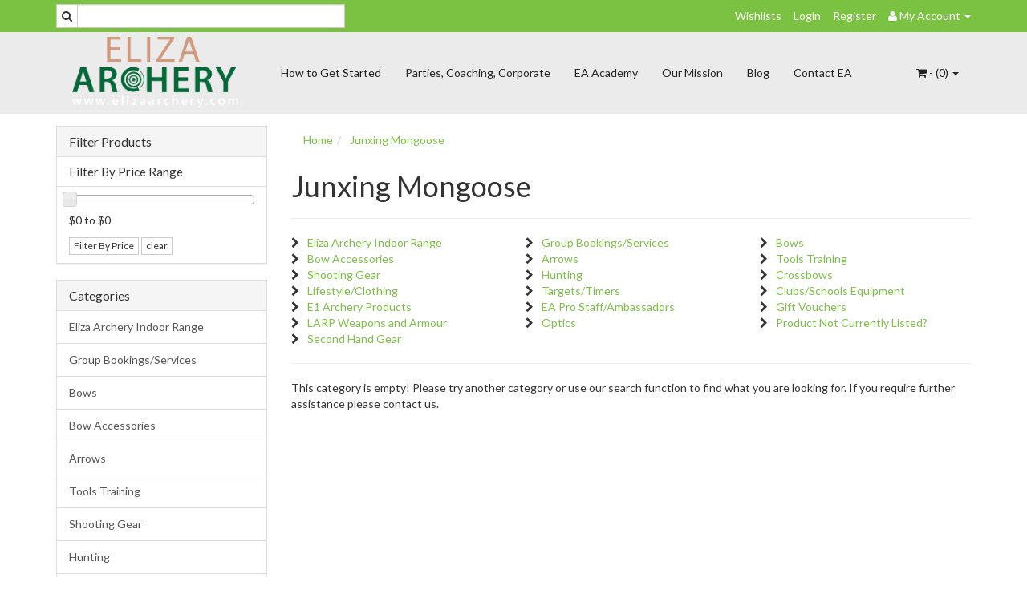

--- FILE ---
content_type: text/html; charset=utf-8
request_url: https://www.elizaarchery.com/brand/junxing-mongoose/
body_size: 10264
content:
<!DOCTYPE html>
<html lang="en">
<head>
<meta http-equiv="Content-Type" content="text/html; charset=utf-8"/>
<meta name="keywords" content="Junxing Mongoose"/>
<meta name="description" content="Junxing Mongoose - Junxing Mongoose"/>
<meta name="viewport" content="width=device-width, initial-scale=1.0, user-scalable=0"/>
<meta property="og:image" content="/assets/website_logo.png"/>
<meta property="og:title" content="Junxing Mongoose"/>
<meta property="og:site_name" content="Eliza Archery "/>

<title>Junxing Mongoose</title>
<link rel="canonical" href="/brand/junxing-mongoose/"/>
<link rel="shortcut icon" href="https://www.elizaarchery.com/assets/favicon_logo.png"/>
<link class="theme-selector" rel="stylesheet" type="text/css" href="/assets/themes/greenlemon/css/app.css?1769129861" media="all"/>
<link rel="stylesheet" type="text/css" href="/assets/themes/greenlemon/css/style.css?1769129861" media="all"/>
<link rel="stylesheet" type="text/css" href="https://maxcdn.bootstrapcdn.com/font-awesome/4.3.0/css/font-awesome.min.css" media="all"/>
<link rel="stylesheet" type="text/css" href="https://cdn.neto.com.au/assets/neto-cdn/jquery_ui/1.11.1/css/custom-theme/jquery-ui-1.8.18.custom.css" media="all"/>
<link rel="stylesheet" type="text/css" href="https://cdn.neto.com.au/assets/neto-cdn/fancybox/2.1.5/jquery.fancybox.css" media="all"/>
<!--[if lte IE 8]>
	<script type="text/javascript" src="https://cdn.neto.com.au/assets/neto-cdn/html5shiv/3.7.0/html5shiv.js"></script>
	<script type="text/javascript" src="https://cdn.neto.com.au/assets/neto-cdn/respond.js/1.3.0/respond.min.js"></script>
<![endif]-->
<!-- Begin: Script 1 -->
<script>
  (function(i,s,o,g,r,a,m){i['GoogleAnalyticsObject']=r;i[r]=i[r]||function(){
  (i[r].q=i[r].q||[]).push(arguments)},i[r].l=1*new Date();a=s.createElement(o),
  m=s.getElementsByTagName(o)[0];a.async=1;a.src=g;m.parentNode.insertBefore(a,m)
  })(window,document,'script','https://www.google-analytics.com/analytics.js','ga');
 
  ga('create', 'UA-106126527-1', 'auto');
  ga('send', 'pageview');
 
</script>
<!-- End: Script 1 -->
<!-- Begin: Script 92 -->
<script async src="https://js.stripe.com/v3/"></script>
<!-- End: Script 92 -->
<!-- Begin: Script 101 -->
<meta name="google-site-verification" content="lQrRPNUnwmnd-aFZoqmNpcLT-nkHCS3yvYw0MI9zz88" />
<!-- End: Script 101 -->
<!-- Begin: Script 102 -->
<!-- Google Code for Website Conversion Conversion Page -->
<script type="text/javascript">
/* <![CDATA[ */
var google_conversion_id = 915667631;
var google_conversion_language = "en";
var google_conversion_format = "3";
var google_conversion_color = "ffffff";
var google_conversion_label = "uhJgCMah_XQQr_XPtAM";
var google_conversion_value = 1.00;
var google_conversion_currency = "AUD";
var google_remarketing_only = false;
/* ]]> */
</script>
<script type="text/javascript" src="//www.googleadservices.com/pagead/conversion.js">
</script>
<noscript>
<div style="display:inline;">
<img height="1" width="1" style="border-style:none;" alt="" src="//www.googleadservices.com/pagead/conversion/915667631/?value=1.00&amp;currency_code=AUD&amp;label=uhJgCMah_XQQr_XPtAM&amp;guid=ON&amp;script=0"/>
</div>
</noscript>
<!-- End: Script 102 -->
<!-- Begin: Script 103 -->
<script id="mcjs">!function(c,h,i,m,p){m=c.createElement(h),p=c.getElementsByTagName(h)[0],m.async=1,m.src=i,p.parentNode.insertBefore(m,p)}(document,"script","https://chimpstatic.com/mcjs-connected/js/users/48a563eca474ca9216d574fd6/e9a480cbc4d645851691d9ca2.js");</script>
<!-- End: Script 103 -->

</head>
<body id="n_content" class="n_greenlemon">
<div class="topbar--Wrap">
	<div class="container">
		<div class="row">
			<div class="col-sm-4">
				<form class="topbar--wrap--form" name="productsearch" method="get" action="/">
					<input type="hidden" name="rf" value="kw"/>
					<div class="input-group">
						<span class="input-group-btn">
							<button type="submit" value="Search" class="btn btn-default"><i class="fa fa-search"></i></button>
						</span>
						<input class="form-control ajax_search" value="" placeholder="Search..." id="name_search" autocomplete="off" name="kw" type="text"/>
					</div>
				</form>
			</div>
			<div class="col-sm-8">
				<ul class="topbar--wrap--nav pull-right">
					<li><a href="https://www.elizaarchery.com/_myacct/wishlist">Wishlists</a></li>
					<span nloader-content-id="yDwHxM4u4zKPYqC-Nt28K1FGmL4CdShEQjNkcosiJgM4aRuy77rwMz-AvD2G3RY79UGsf-03B6tEwCHzjdbuxA" nloader-content="[base64]" nloader-data="EY6iqNAWHAM0t4z378AAv7bWwGHKJ6VfN1UAG4gF2g4"></span><li class="lv1-li dropdown dropdown-hover"> <a href="https://www.elizaarchery.com/_myacct" ><i class="fa fa-user"></i> <span class="visible-lg visible-inline-lg"><span nloader-content-id="UBPopM_oPB7zzsuYhtjrJFkk5qztOlRUekcEySBeV_0J4uypyd1sDF8uSObcF85AUMugsUS5P6cEXLfBbeyWBY" nloader-content="9sCdyIdjRphG-0gJd73Hx3oKgLAA9amiJBPcTd7Lch9PCOw6-mB6UWrHnBoYWnEY4PKWMfgGAKtk0inyXerAmsZZFitZAFYY5DV4r_5WIRQ" nloader-data="Mr4kTYt3Fe0BtFWOny162FXU8u4-KiPDF0zEDey3h70"></span>&nbsp;Account</span> <span class="caret"></span></a>
						<ul class="dropdown-menu pull-right">
							<li><a href="https://www.elizaarchery.com/_myacct">Account Home</a></li>
							<li><a href="https://www.elizaarchery.com/_myacct#orders">Orders</a></li>
							<li><a href="https://www.elizaarchery.com/_myacct#quotes">Quotes</a></li>
							<li><a href="https://www.elizaarchery.com/_myacct/payrec">Pay Invoices</a></li>
							<li><a href="https://www.elizaarchery.com/_myacct/favourites">Favourites</a></li>
							<li><a href="https://www.elizaarchery.com/_myacct/wishlist">Wishlists</a></li>
							<li><a href="https://www.elizaarchery.com/_myacct/warranty">Resolution Centre</a></li>
							<li><a href="https://www.elizaarchery.com/_myacct/edit_account">Edit My Details</a></li>
							<li><a href="https://www.elizaarchery.com/_myacct/edit_address">Edit My Address Book</a></li>
							<li class="divider"></li>
							<span nloader-content-id="ItjWp_z7MQ1TnG03QBVFpSMrb3ktt5upWhjqOe5yz_A4aRuy77rwMz-AvD2G3RY79UGsf-03B6tEwCHzjdbuxA" nloader-content="[base64]" nloader-data="EY6iqNAWHAM0t4z378AAv7bWwGHKJ6VfN1UAG4gF2g4"></span></ul>
					</li>
				</ul>
			</div>
		</div>
	</div>
</div>
<div class="container-fluid wrapper-header">
	<div class="navbar navbar-default">
		<div class="container">
			<div class="navbar-header">
				<a class="navbar-brand" href="/">
					<img alt="Brand" src="/assets/website_logo.png" alt="Eliza Archery PTY LTD">
				</a>
				<ul class="navigation-list list-inline visible-xs nMobileNav">
					<li><a href="#" class="nToggleMenu" data-target=".navbar-responsive-collapse"><span class="icon"><i class="fa fa-bars"></i></span><br>
					Menu</a></li>
					<li><a href="/products"><span class="icon"><i class="fa fa-gift"></i></span><br>
					Shop</a></li>
					<li><a href="https://www.elizaarchery.com/_mycart?tkn=cart&ts=1769159609347403"><span class="icon"><i class="fa fa-shopping-cart"></i></span><br>
					Cart (<span rel="a2c_item_count">0</span>)</a></li>
					<li><a href="/_myacct/"><span class="icon"><i class="fa fa-user"></i></span><br>
					Account</a></li>
				</ul>
			</div>
			<div class="navbar-collapse collapse navbar-responsive-collapse">
				<ul class="nav navbar-nav">
					<li class=""> <a href="/page/indoor-archery-range/" >How to Get Started </a>
									</li><li class=""> <a href="/page/services/" >Parties, Coaching, Corporate </a>
									</li><li class=""> <a href="https://www.elizaarchery.com/page/eliza-archery-academy/" >EA Academy </a>
									</li><li class=""> <a href="/our_mission" >Our Mission  </a>
									</li><li class=""> <a href="/blog" >Blog </a>
									</li><li class=""> <a href="/contact-us" >Contact EA </a>
									</li>
					</ul>
				<ul class="nav navbar-nav navbar-right hidden-xs">
					<li class="lv1-li navbar-right dropdown dropdown-hover"> <a href="https://www.elizaarchery.com" class="dropdown-toggle" data-toggle="dropdown"><i class="fa fa-shopping-cart"></i> - (<span rel="a2c_item_count">0</span>) <span class="caret"></span></a>
						<ul class="dropdown-menu">
							<li class="box" id="neto-dropdown">
								<div class="body padding" id="cartcontents"></div>
								<div class="footer"></div>
							</li>
						</ul>
					</li>
				</ul>
			</div>
		</div>
	</div>
</div>
<div id="main-content" class="container" role="main">
	<div class="row"><div class="col-xs-12 col-sm-3" id="left-sidebar">
	<div class="panel panel-default">
			<div class="panel-heading panel-heading-thumbnails">
				<h3 class="panel-title">
					<a class="accordion-toggle" data-toggle="collapse" data-parent="#filters-accordion" href="#filters">Filter Products</a>
				</h3>
			</div>
			<ul id="filters" class="panel-collapse collapse list-group">
			    
					<li class="list-group-item hidden-sm hidden-xs"><h4>Filter By Price Range</h4></li>
							<li class="list-group-item hidden-sm hidden-xs"><p id="price-range"></p>
								<p id="price-range-text" class="price_range"></p>
								<form id="pricesearch" method="get" action="/brand/junxing-mongoose/">
									<input type="hidden" name="rf" value="pr?rf=pr">
									<input  name="pr" type="hidden" value="">
									<input type="submit" value="Filter By Price" class="btn btn-default btn-xs" />
									<a href="/brand/junxing-mongoose/?df=pr&rf=pr" class="btn btn-default btn-xs" rel="nofollow"> clear</a>
								</form>
							</li>
					
			</ul>
		</div>
	<div class="panel panel-default hidden-xs">
				<div class="panel-heading"><h3 class="panel-title">Categories</h3></div>
				<ul class="list-group"><li class=""><a href="https://www.elizaarchery.com/eliza-archery-indoor-range/" class="list-group-item dropdown-toggle">Eliza Archery Indoor Range </a>
						
					</li><li class="dropdown dropdown-hover"><a href="https://www.elizaarchery.com/services/" class="list-group-item dropdown-toggle">Group Bookings/Services</a>
						<ul class="dropdown-menu dropdown-menu-horizontal">
								<li class="">
						<a href="https://www.elizaarchery.com/group-bookings-services/parties-corporate-and-community-groups/">Parties, Corporate and Community Groups </a>
						
					</li>
							</ul>
					</li><li class="dropdown dropdown-hover"><a href="https://www.elizaarchery.com/~-98" class="list-group-item dropdown-toggle">Bows</a>
						<ul class="dropdown-menu dropdown-menu-horizontal">
								<li class="dropdown dropdown-hover">
						<a href="https://www.elizaarchery.com/bows/compound-bows/">Compound Bows </a>
						<ul class="dropdown-menu dropdown-menu-horizontal">
								<li class="lv3-li">
						<a href="https://www.elizaarchery.com/bows/compound-bows/hunting-bows/">Hunting Bows</a>
					</li><li class="lv3-li">
						<a href="https://www.elizaarchery.com/bows/compound-bows/target-bows/">Target Bows </a>
					</li>
							</ul>
					</li><li class="dropdown dropdown-hover">
						<a href="https://www.elizaarchery.com/bows/bow-packages/">Bow Packages</a>
						<ul class="dropdown-menu dropdown-menu-horizontal">
								<li class="lv3-li">
						<a href="https://www.elizaarchery.com/barebow-packages/">Barebow Packages</a>
					</li><li class="lv3-li">
						<a href="https://www.elizaarchery.com/bows/bow-packages/compound-hunting-packages/">Compound Hunting Packages </a>
					</li><li class="lv3-li">
						<a href="https://www.elizaarchery.com/bows/bow-packages/compound-target-archery-packages/">Compound Target Archery Packages </a>
					</li><li class="lv3-li">
						<a href="https://www.elizaarchery.com/olympic-recurve-target-packages/">Olympic Recurve Target Packages</a>
					</li><li class="lv3-li">
						<a href="https://www.elizaarchery.com/traditional-bow-packages/">Traditional Bow Packages</a>
					</li>
							</ul>
					</li><li class="dropdown dropdown-hover">
						<a href="https://www.elizaarchery.com/bow-upgrade-packages/">Bow Upgrade Packages </a>
						<ul class="dropdown-menu dropdown-menu-horizontal">
								<li class="lv3-li">
						<a href="https://www.elizaarchery.com/bows/bow-upgrade-packages/compound-hunting-packages/">Compound Hunting Packages</a>
					</li><li class="lv3-li">
						<a href="https://www.elizaarchery.com/bows/bow-upgrade-packages/compound-target-packages/">Compound Target Packages </a>
					</li><li class="lv3-li">
						<a href="https://www.elizaarchery.com/bows/bow-upgrade-packages/recurve-target-packages/">Recurve Target Packages </a>
					</li>
							</ul>
					</li><li class="">
						<a href="https://www.elizaarchery.com/bows/recreational-bows/">Recreational Bows</a>
						
					</li><li class="dropdown dropdown-hover">
						<a href="https://www.elizaarchery.com/bows/recurve-bows/">Recurve Bows</a>
						<ul class="dropdown-menu dropdown-menu-horizontal">
								<li class="lv3-li">
						<a href="https://www.elizaarchery.com/bows/recurve-bows/limbs/">Limbs</a>
					</li><li class="lv3-li">
						<a href="https://www.elizaarchery.com/bows/recurve-bows/risers/">Risers </a>
					</li>
							</ul>
					</li><li class="dropdown dropdown-hover">
						<a href="https://www.elizaarchery.com/bows/spare-parts/">Spare Parts</a>
						<ul class="dropdown-menu dropdown-menu-horizontal">
								<li class="lv3-li">
						<a href="https://www.elizaarchery.com/modules/">Modules/Cams </a>
					</li>
							</ul>
					</li><li class="dropdown dropdown-hover">
						<a href="https://www.elizaarchery.com/bows/traditional-bows/">Traditional Bows</a>
						<ul class="dropdown-menu dropdown-menu-horizontal">
								<li class="lv3-li">
						<a href="https://www.elizaarchery.com/bows/traditional-bows/horse-bows/">Horse Bows </a>
					</li><li class="lv3-li">
						<a href="https://www.elizaarchery.com/bows/traditional-bows/longbows/">Longbows </a>
					</li><li class="lv3-li">
						<a href="https://www.elizaarchery.com/bows/traditional-bows/recurves/">Recurves </a>
					</li>
							</ul>
					</li><li class="">
						<a href="https://www.elizaarchery.com/bows/youth-bows/">Youth Bows</a>
						
					</li>
							</ul>
					</li><li class="dropdown dropdown-hover"><a href="https://www.elizaarchery.com/bow-accesories/" class="list-group-item dropdown-toggle">Bow Accessories</a>
						<ul class="dropdown-menu dropdown-menu-horizontal">
								<li class="dropdown dropdown-hover">
						<a href="https://www.elizaarchery.com/bow-accesories/arrow-rests/">Arrow Rests</a>
						<ul class="dropdown-menu dropdown-menu-horizontal">
								<li class="lv3-li">
						<a href="https://www.elizaarchery.com/rest-kits/">Rest Kits</a>
					</li>
							</ul>
					</li><li class="">
						<a href="https://www.elizaarchery.com/bow-accesories/bow-cases/~-350">Bow Cases</a>
						
					</li><li class="">
						<a href="https://www.elizaarchery.com/bow-accesories/bow-grips/">Bow Grips</a>
						
					</li><li class="">
						<a href="https://www.elizaarchery.com/bow-accesories/bow-stands/">Bow Stands</a>
						
					</li><li class="dropdown dropdown-hover">
						<a href="https://www.elizaarchery.com/bowstrings-and-accesories/">Bowstrings and Accesories</a>
						<ul class="dropdown-menu dropdown-menu-horizontal">
								<li class="lv3-li">
						<a href="https://www.elizaarchery.com/bow-accesories/bowstrings-and-accesories/d-loop/">D Loop</a>
					</li><li class="lv3-li">
						<a href="https://www.elizaarchery.com/bowstrings-and-accesories/nock-points/~-153">Nock Points/Kisser Buttons</a>
					</li><li class="lv3-li">
						<a href="https://www.elizaarchery.com/bowstrings-and-accesories/ready-made-strings/">Ready Made Strings</a>
					</li><li class="lv3-li">
						<a href="https://www.elizaarchery.com/bow-accesories/bowstrings-and-accesories/serving-string-material/">Serving/ String Material</a>
					</li><li class="lv3-li">
						<a href="https://www.elizaarchery.com/bow-accesories/bowstrings-and-accesories/silencers/">Silencers</a>
					</li><li class="lv3-li">
						<a href="https://www.elizaarchery.com/bowstrings-and-accesories/wax/">Wax</a>
					</li>
							</ul>
					</li><li class="">
						<a href="https://www.elizaarchery.com/bow-accesories/cable-guards-slides/">Cable Guards/Slides</a>
						
					</li><li class="">
						<a href="https://www.elizaarchery.com/bow-accesories/clickers-plungers/">Clickers/Plungers</a>
						
					</li><li class="">
						<a href="https://www.elizaarchery.com/electronics/">Electronics</a>
						
					</li><li class="">
						<a href="https://www.elizaarchery.com/bow-accesories/bow-cases/">Equipment Cases</a>
						
					</li><li class="dropdown dropdown-hover">
						<a href="https://www.elizaarchery.com/bow-accesories/sights-scopes-peeps/">Sights Scopes & Peeps</a>
						<ul class="dropdown-menu dropdown-menu-horizontal">
								<li class="lv3-li">
						<a href="https://www.elizaarchery.com/bow-accesories/sights-scopes-peeps/hunting-sights/">Apertures & Optics</a>
					</li><li class="lv3-li">
						<a href="https://www.elizaarchery.com/bow-accesories/sights-scopes-peeps/hunting-sights/~-241">Hunting Sights</a>
					</li><li class="lv3-li">
						<a href="https://www.elizaarchery.com/bow-accesories/sights-scopes-peeps/other/">Other</a>
					</li><li class="lv3-li">
						<a href="https://www.elizaarchery.com/bow-accesories/sights-scopes-peeps/peep-sights/">Peep Sights</a>
					</li><li class="lv3-li">
						<a href="https://www.elizaarchery.com/bow-accesories/sights-scopes-peeps/scopes/">Scopes</a>
					</li><li class="lv3-li">
						<a href="https://www.elizaarchery.com/bow-accesories/sights-scopes-peeps/target-sights/">Target Sights</a>
					</li>
							</ul>
					</li><li class="dropdown dropdown-hover">
						<a href="https://www.elizaarchery.com/bow-accesories/stabilizers/">Stabilizers</a>
						<ul class="dropdown-menu dropdown-menu-horizontal">
								<li class="lv3-li">
						<a href="https://www.elizaarchery.com/bow-accesories/stabilizers/dampeners/">Dampeners </a>
					</li><li class="lv3-li">
						<a href="https://www.elizaarchery.com/bow-accesories/stabilizers/extenders/">Extenders</a>
					</li><li class="lv3-li">
						<a href="https://www.elizaarchery.com/bow-accesories/stabilizers/hunting/">Hunting</a>
					</li><li class="lv3-li">
						<a href="https://www.elizaarchery.com/bow-accesories/stabilizers/long-rods/">Long Rods</a>
					</li><li class="lv3-li">
						<a href="https://www.elizaarchery.com/bow-accesories/stabilizers/mounts/">Mounts</a>
					</li><li class="lv3-li">
						<a href="https://www.elizaarchery.com/bow-accesories/stabilizers/side-rods/">Side Rods</a>
					</li><li class="lv3-li">
						<a href="https://www.elizaarchery.com/bow-accesories/stabilizers/weights/">Weights/Threads</a>
					</li>
							</ul>
					</li><li class="">
						<a href="https://www.elizaarchery.com/bow-accesories/string-stops/">String Stops</a>
						
					</li>
							</ul>
					</li><li class="dropdown dropdown-hover"><a href="https://www.elizaarchery.com/arrows/" class="list-group-item dropdown-toggle">Arrows</a>
						<ul class="dropdown-menu dropdown-menu-horizontal">
								<li class="">
						<a href="https://www.elizaarchery.com/arrows/arrow-wraps/">Arrow Wraps</a>
						
					</li><li class="">
						<a href="https://www.elizaarchery.com/arrows/crossbow-bolts/">Crossbow Bolts</a>
						
					</li><li class="">
						<a href="https://www.elizaarchery.com/arrows/glue-adhesives/">Glue/Adhesives</a>
						
					</li><li class="dropdown dropdown-hover">
						<a href="https://www.elizaarchery.com/arrows/hunting-points/">Hunting Points</a>
						<ul class="dropdown-menu dropdown-menu-horizontal">
								<li class="lv3-li">
						<a href="https://www.elizaarchery.com/arrows/hunting-points/blunts/">Blunts</a>
					</li><li class="lv3-li">
						<a href="https://www.elizaarchery.com/arrows/hunting-points/broadheads/">Broadheads</a>
					</li><li class="lv3-li">
						<a href="https://www.elizaarchery.com/arrows/hunting-points/specialty/">Specialty</a>
					</li>
							</ul>
					</li><li class="">
						<a href="https://www.elizaarchery.com/arrows/inserts/">Inserts</a>
						
					</li><li class="dropdown dropdown-hover">
						<a href="https://www.elizaarchery.com/arrows/nocks/">Nocks/Pins</a>
						<ul class="dropdown-menu dropdown-menu-horizontal">
								<li class="lv3-li">
						<a href="https://www.elizaarchery.com/arrows/nocks-pins/lighted-nocks/">Lighted Nocks </a>
					</li>
							</ul>
					</li><li class="dropdown dropdown-hover">
						<a href="https://www.elizaarchery.com/arrows/points/">Points</a>
						<ul class="dropdown-menu dropdown-menu-horizontal">
								<li class="lv3-li">
						<a href="https://www.elizaarchery.com/arrows/points/glue-in/">Glue-In</a>
					</li><li class="lv3-li">
						<a href="https://www.elizaarchery.com/arrows/points/screw-in/">Screw-In</a>
					</li>
							</ul>
					</li><li class="">
						<a href="https://www.elizaarchery.com/arrows/premade-arrows/">Premade Arrows</a>
						
					</li><li class="dropdown dropdown-hover">
						<a href="https://www.elizaarchery.com/arrows/shafts/">Shafts</a>
						<ul class="dropdown-menu dropdown-menu-horizontal">
								<li class="lv3-li">
						<a href="https://www.elizaarchery.com/arrows/shafts/hunting/">Hunting</a>
					</li><li class="lv3-li">
						<a href="https://www.elizaarchery.com/arrows/shafts/target/">Target  </a>
					</li><li class="lv3-li">
						<a href="https://www.elizaarchery.com/arrows/shafts/youth/">Youth</a>
					</li>
							</ul>
					</li><li class="dropdown dropdown-hover">
						<a href="https://www.elizaarchery.com/arrows/tools/">Tools</a>
						<ul class="dropdown-menu dropdown-menu-horizontal">
								<li class="lv3-li">
						<a href="https://www.elizaarchery.com/arrows/tools/fletching-jigs/">Fletching Jigs</a>
					</li><li class="lv3-li">
						<a href="https://www.elizaarchery.com/arrows/tools/other/">Other</a>
					</li>
							</ul>
					</li><li class="dropdown dropdown-hover">
						<a href="https://www.elizaarchery.com/arrows/vanes-feathers/">Vanes/Feathers</a>
						<ul class="dropdown-menu dropdown-menu-horizontal">
								<li class="lv3-li">
						<a href="https://www.elizaarchery.com/arrows/vanes-feathers/feathers/">Feathers</a>
					</li><li class="lv3-li">
						<a href="https://www.elizaarchery.com/arrows/vanes-feathers/vanes-spin-vanes/">Vanes/ Spin Vanes</a>
					</li>
							</ul>
					</li>
							</ul>
					</li><li class="dropdown dropdown-hover"><a href="https://www.elizaarchery.com/tools-training/" class="list-group-item dropdown-toggle">Tools Training</a>
						<ul class="dropdown-menu dropdown-menu-horizontal">
								<li class="">
						<a href="https://www.elizaarchery.com/arrow-saws/">Arrow Saws</a>
						
					</li><li class="">
						<a href="https://www.elizaarchery.com/tools-training/books-dvds/">Books/DVDs</a>
						
					</li><li class="">
						<a href="https://www.elizaarchery.com/tools-training/bow-presses/">Bow Presses</a>
						
					</li><li class="">
						<a href="https://www.elizaarchery.com/tools-training/bow-stringers/">Bow Stringers</a>
						
					</li><li class="">
						<a href="https://www.elizaarchery.com/tools-training/scales/">Scales</a>
						
					</li><li class="">
						<a href="https://www.elizaarchery.com/tools-training/training-aids/">Training Aids</a>
						
					</li><li class="dropdown dropdown-hover">
						<a href="https://www.elizaarchery.com/tools-training/tuning-tools/">Tuning Tools</a>
						<ul class="dropdown-menu dropdown-menu-horizontal">
								<li class="lv3-li">
						<a href="https://www.elizaarchery.com/d-loop-pilers/">D-Loop Pilers</a>
					</li>
							</ul>
					</li>
							</ul>
					</li><li class="dropdown dropdown-hover"><a href="https://www.elizaarchery.com/shooting-gear/" class="list-group-item dropdown-toggle">Shooting Gear</a>
						<ul class="dropdown-menu dropdown-menu-horizontal">
								<li class="">
						<a href="https://www.elizaarchery.com/shooting-gear/bow-slings/~-349">Bow Slings</a>
						
					</li><li class="">
						<a href="https://www.elizaarchery.com/shooting-gear/clothing/">Clothing</a>
						
					</li><li class="dropdown dropdown-hover">
						<a href="https://www.elizaarchery.com/shooting-gear/gloves-guards-tabs/">Gloves, Guards & Tabs</a>
						<ul class="dropdown-menu dropdown-menu-horizontal">
								<li class="lv3-li">
						<a href="https://www.elizaarchery.com/shooting-gear/gloves-guards-tabs/arm-guards/">Arm Guards</a>
					</li><li class="lv3-li">
						<a href="https://www.elizaarchery.com/shooting-gear/gloves-guards-tabs/chest-guards/">Chest Guards</a>
					</li><li class="lv3-li">
						<a href="https://www.elizaarchery.com/shooting-gear/gloves-guards-tabs/finger-tabs/">Finger Tabs/Gloves</a>
					</li><li class="lv3-li">
						<a href="https://www.elizaarchery.com/thumb-rings/">Thumb Rings</a>
					</li>
							</ul>
					</li><li class="">
						<a href="https://www.elizaarchery.com/shooting-gear/other/">Other</a>
						
					</li><li class="dropdown dropdown-hover">
						<a href="https://www.elizaarchery.com/shooting-gear/quivers/">Quivers</a>
						<ul class="dropdown-menu dropdown-menu-horizontal">
								<li class="lv3-li">
						<a href="https://www.elizaarchery.com/bows/recurve-bows/package/">Bow Quivers</a>
					</li><li class="lv3-li">
						<a href="https://www.elizaarchery.com/shooting-gear/quivers/pouches-belts/">Pouches/Belts/Towels</a>
					</li><li class="lv3-li">
						<a href="https://www.elizaarchery.com/shooting-gear/quivers/quivers/">Quivers</a>
					</li>
							</ul>
					</li><li class="dropdown dropdown-hover">
						<a href="https://www.elizaarchery.com/shooting-gear/release-aids/">Release Aids</a>
						<ul class="dropdown-menu dropdown-menu-horizontal">
								<li class="lv3-li">
						<a href="https://www.elizaarchery.com/release-aid-attachments-brackets/">Release Aid Attachments & Brackets</a>
					</li>
							</ul>
					</li><li class="">
						<a href="https://www.elizaarchery.com/shooting-glasses/">Shooting Glasses</a>
						
					</li><li class="">
						<a href="https://www.elizaarchery.com/shooting-gear/bow-slings/">Slings</a>
						
					</li>
							</ul>
					</li><li class="dropdown dropdown-hover"><a href="https://www.elizaarchery.com/hunting/" class="list-group-item dropdown-toggle">Hunting </a>
						<ul class="dropdown-menu dropdown-menu-horizontal">
								<li class="">
						<a href="https://www.elizaarchery.com/hunting/boots/">Boots</a>
						
					</li><li class="">
						<a href="https://www.elizaarchery.com/hunting/bow-carriers/">Bow Carriers</a>
						
					</li><li class="">
						<a href="https://www.elizaarchery.com/hunting/bow-fishing/">Bow Fishing </a>
						
					</li><li class="">
						<a href="https://www.elizaarchery.com/hunting/butchering-tanning/">Butchering/Tanning </a>
						
					</li><li class="">
						<a href="https://www.elizaarchery.com/hunting/camping/">Camping</a>
						
					</li><li class="">
						<a href="https://www.elizaarchery.com/hunting/clothing/">Clothing</a>
						
					</li><li class="">
						<a href="https://www.elizaarchery.com/hunting/game-calls/">Game Calls</a>
						
					</li><li class="">
						<a href="https://www.elizaarchery.com/hunting/gps/">GPS</a>
						
					</li><li class="">
						<a href="https://www.elizaarchery.com/hunting/knives/">Knives </a>
						
					</li><li class="">
						<a href="https://www.elizaarchery.com/hunting/other/">Other</a>
						
					</li><li class="">
						<a href="https://www.elizaarchery.com/hunting/packs/">Packs</a>
						
					</li><li class="">
						<a href="https://www.elizaarchery.com/hunting/thermal-night-vision/">Thermal/Night Vision</a>
						
					</li><li class="">
						<a href="https://www.elizaarchery.com/hunting/torches/">Torches </a>
						
					</li>
							</ul>
					</li><li class="dropdown dropdown-hover"><a href="https://www.elizaarchery.com/crossbows/" class="list-group-item dropdown-toggle">Crossbows</a>
						<ul class="dropdown-menu dropdown-menu-horizontal">
								<li class="">
						<a href="https://www.elizaarchery.com/accessories/">Accessories</a>
						
					</li><li class="">
						<a href="https://www.elizaarchery.com/bolts/">Bolts</a>
						
					</li>
							</ul>
					</li><li class="dropdown dropdown-hover"><a href="https://www.elizaarchery.com/lifestyle/" class="list-group-item dropdown-toggle">Lifestyle/Clothing</a>
						<ul class="dropdown-menu dropdown-menu-horizontal">
								<li class="">
						<a href="https://www.elizaarchery.com/decals/">Decals</a>
						
					</li><li class="dropdown dropdown-hover">
						<a href="https://www.elizaarchery.com/clothing/">Clothing</a>
						<ul class="dropdown-menu dropdown-menu-horizontal">
								<li class="lv3-li">
						<a href="https://www.elizaarchery.com/lifestyle-clothing/clothing/fairweather-archery-clothing/">Fairweather Archery Clothing</a>
					</li>
							</ul>
					</li><li class="">
						<a href="https://www.elizaarchery.com/hats/">Hats</a>
						
					</li><li class="">
						<a href="https://www.elizaarchery.com/jewellery/">Jewellery </a>
						
					</li><li class="">
						<a href="https://www.elizaarchery.com/keyrings/">Keyrings</a>
						
					</li>
							</ul>
					</li><li class="dropdown dropdown-hover"><a href="https://www.elizaarchery.com/targets/" class="list-group-item dropdown-toggle">Targets/Timers</a>
						<ul class="dropdown-menu dropdown-menu-horizontal">
								<li class="">
						<a href="https://www.elizaarchery.com/targets/3d-targets/">3D Targets</a>
						
					</li><li class="">
						<a href="https://www.elizaarchery.com/targets/butts/">Butts</a>
						
					</li><li class="dropdown dropdown-hover">
						<a href="https://www.elizaarchery.com/targets/target-faces/">Target Faces/Pins</a>
						<ul class="dropdown-menu dropdown-menu-horizontal">
								<li class="lv3-li">
						<a href="https://www.elizaarchery.com/targets/target-faces/animal/">Animal</a>
					</li><li class="lv3-li">
						<a href="https://www.elizaarchery.com/targets/target-faces/field/">Field</a>
					</li><li class="lv3-li">
						<a href="https://www.elizaarchery.com/targets/target-faces/target/">Target</a>
					</li>
							</ul>
					</li><li class="">
						<a href="https://www.elizaarchery.com/timers/">Timers</a>
						
					</li>
							</ul>
					</li><li class=""><a href="https://www.elizaarchery.com/clubs-schools-equipment/" class="list-group-item dropdown-toggle">Clubs/Schools Equipment</a>
						
					</li><li class="dropdown dropdown-hover"><a href="https://www.elizaarchery.com/e1-archery-products/" class="list-group-item dropdown-toggle">E1 Archery Products</a>
						<ul class="dropdown-menu dropdown-menu-horizontal">
								<li class="">
						<a href="https://www.elizaarchery.com/e1-arrows-and-components/">E1 Arrows and Components </a>
						
					</li><li class="">
						<a href="https://www.elizaarchery.com/bow-accessories/clickers-plungers/e1-clickers/">E1 Clickers </a>
						
					</li><li class="">
						<a href="https://www.elizaarchery.com/merchandise/">Merchandise</a>
						
					</li>
							</ul>
					</li><li class="dropdown dropdown-hover"><a href="https://www.elizaarchery.com/staff-and-pro-staff/" class="list-group-item dropdown-toggle">EA Pro Staff/Ambassadors </a>
						<ul class="dropdown-menu dropdown-menu-horizontal">
								<li class="">
						<a href="https://www.elizaarchery.com/staff-and-pro-staff/alec-potts/">Alec Potts</a>
						
					</li><li class="">
						<a href="https://www.elizaarchery.com/archer-gray/">Archer Gray</a>
						
					</li><li class="">
						<a href="https://www.elizaarchery.com/staff-and-pro-staff/astin-darcy/">Astin Darcy</a>
						
					</li><li class="">
						<a href="https://www.elizaarchery.com/callum-ingley/">Callum Ingley </a>
						
					</li><li class="">
						<a href="https://www.elizaarchery.com/ea-pro-staff-ambassadors/carlos-estrada/">Carlos Estrada</a>
						
					</li><li class="">
						<a href="https://www.elizaarchery.com/staff-and-pro-staff/chloe-grabs/">Chloe Grabs</a>
						
					</li><li class="">
						<a href="https://www.elizaarchery.com/staff-and-pro-staff/christopher-jackson/">Christopher Jackson</a>
						
					</li><li class="">
						<a href="https://www.elizaarchery.com/ea-pro-staff-ambassadors/ellen-martini/">Ellen Martini </a>
						
					</li><li class="">
						<a href="https://www.elizaarchery.com/staff-and-pro-staff/emily-cavell/">Emily Cavell</a>
						
					</li><li class="">
						<a href="https://www.elizaarchery.com/staff-and-pro-staff/hamish-thompson/">Hamish Thompson </a>
						
					</li><li class="">
						<a href="https://www.elizaarchery.com/ea-pro-staff-ambassadors/justin-taylor/">Justin Taylor</a>
						
					</li><li class="">
						<a href="https://www.elizaarchery.com/staff-and-pro-staff/kane-wilson/">Kane Wilson</a>
						
					</li><li class="">
						<a href="https://www.elizaarchery.com/staff-and-pro-staff/laura-paeglis/">Laura Paeglis </a>
						
					</li><li class="">
						<a href="https://www.elizaarchery.com/paul-eagle/">Paul Eagle</a>
						
					</li><li class="">
						<a href="https://www.elizaarchery.com/ea-pro-staff-ambassadors/ryan-clarke/">Ryan Clarke</a>
						
					</li><li class="">
						<a href="https://www.elizaarchery.com/staff-and-pro-staff/sarah-haywood/">Sarah Haywood</a>
						
					</li>
							</ul>
					</li><li class=""><a href="https://www.elizaarchery.com/gift-vouchers/" class="list-group-item dropdown-toggle">Gift Vouchers</a>
						
					</li><li class=""><a href="https://www.elizaarchery.com/larp-weapons-and-armour/" class="list-group-item dropdown-toggle">LARP Weapons and Armour</a>
						
					</li><li class="dropdown dropdown-hover"><a href="https://www.elizaarchery.com/optics/" class="list-group-item dropdown-toggle">Optics</a>
						<ul class="dropdown-menu dropdown-menu-horizontal">
								<li class="">
						<a href="https://www.elizaarchery.com/optics/binoculars/">Binoculars </a>
						
					</li><li class="">
						<a href="https://www.elizaarchery.com/optics/rangefinders/">Rangefinders </a>
						
					</li><li class="">
						<a href="https://www.elizaarchery.com/optics/scopes/">Scopes </a>
						
					</li>
							</ul>
					</li><li class=""><a href="https://www.elizaarchery.com/product-not-currently-listed/" class="list-group-item dropdown-toggle">Product Not Currently Listed?</a>
						
					</li><li class="dropdown dropdown-hover"><a href="https://www.elizaarchery.com/second-hand-gear/" class="list-group-item dropdown-toggle">Second Hand Gear</a>
						<ul class="dropdown-menu dropdown-menu-horizontal">
								<li class="">
						<a href="https://www.elizaarchery.com/arrows/~-774">Arrows</a>
						
					</li><li class="">
						<a href="https://www.elizaarchery.com/compound-arrow-rests/">Compound Arrow Rests</a>
						
					</li><li class="">
						<a href="https://www.elizaarchery.com/compound-bows/">Compound Bows</a>
						
					</li><li class="">
						<a href="https://www.elizaarchery.com/crossbows/~-780">Crossbows</a>
						
					</li><li class="">
						<a href="https://www.elizaarchery.com/longbows/">Longbows</a>
						
					</li><li class="">
						<a href="https://www.elizaarchery.com/miscellaneous/">Miscellaneous</a>
						
					</li><li class="dropdown dropdown-hover">
						<a href="https://www.elizaarchery.com/recurve-bows/">Recurve Bows</a>
						<ul class="dropdown-menu dropdown-menu-horizontal">
								<li class="lv3-li">
						<a href="https://www.elizaarchery.com/limbs/">Limbs</a>
					</li><li class="lv3-li">
						<a href="https://www.elizaarchery.com/risers/">Risers</a>
					</li><li class="lv3-li">
						<a href="https://www.elizaarchery.com/traditional-recurve-bows/">Traditional Recurve Bows</a>
					</li>
							</ul>
					</li><li class="">
						<a href="https://www.elizaarchery.com/release-aids/">Release Aids</a>
						
					</li><li class="">
						<a href="https://www.elizaarchery.com/sights/">Sights</a>
						
					</li>
							</ul>
					</li></ul>
			</div>
	<span nloader-content-id="ZdjtLt0QrnflaCn5qUFQoeO_BA0Kq3lG2tXuSbNRyJ4" nloader-content="[base64]"></span>
	<div class="panel panel-default hidden-xs">
			<div class="panel-heading"><h3 class="panel-title">Information</h3></div>
			<ul class="list-group"><li class=""><a class="list-group-item" href="http://www.elizaarchery.com/page/testimonials/">Testimonials</a>
						</li><li class=""><a class="list-group-item" href="https://www.elizaarchery.com/page/ea-sponsorship-programs/">EA Sponsorship Programs</a>
						</li><li class=""><a class="list-group-item" href="http://www.elizaarchery.com/page/coaching-parties-schools/test/">Birthday Parties!</a>
						</li><li class=""><a class="list-group-item" href="http://www.elizaarchery.com/page/services/private-coaching/">Private Coaching</a>
						</li><li class=""><a class="list-group-item" href="https://www.elizaarchery.com/page/parties-and-more/archery-for-community-groups/">Archery For Community Groups</a>
						</li><li class=""><a class="list-group-item" href="http://www.elizaarchery.com/page/services/archery-for-schools-scouts/">Archery For Schools/Scouts</a>
						</li><li class=""><a class="list-group-item" href="http://www.elizaarchery.com/page/services/keynote-speaking/">Keynote Speaking</a>
						</li><li class=""><a class="list-group-item" href="http://www.elizaarchery.com/page/coaching-and-more/corporate-archery/">Corporate Archery</a>
						</li><li class=""><a class="list-group-item" href="/page/archery-seminars/">Archery Seminars</a>
						</li><li class=""><a class="list-group-item" href="http://www.elizaarchery.com/page/coaching-and-more/archery-mobile-range/">Mobile Archery Range</a>
						</li><li class=""><a class="list-group-item" href="http://www.elizaarchery.com/page/coaching-and-more/arrow-tag/">Arrow Tag</a>
						</li><li class=""><a class="list-group-item" href="/about_us">About Us</a>
						</li><li class=""><a class="list-group-item" href="/returns_policy">Returns Policy</a>
						</li><li class=""><a class="list-group-item" href="/contact-us">Contact EA</a>
						</li><li class=""><a class="list-group-item" href="https://www.elizaarchery.com/page/our-mission/ea-staff-bios/">EA Staff Members </a>
						</li><li class=""><a class="list-group-item" href="https://www.elizaarchery.com/page/eliza-archery-podcast/">Eliza Archery Podcast </a>
						</li></ul>
		</div>
</div>
<div class="col-xs-12 col-sm-9">
<ul class="breadcrumb">
			<li>
				<a href="https://www.elizaarchery.com">Home</a>
			</li><li>
			<a href="/brand/junxing-mongoose/">Junxing Mongoose</a>
		</li></ul>
<h1>
	Junxing Mongoose
	
	</h1>
<p>
		
		
		
	</p>
	
		
		
	<hr/>
	<section class="row" aria-label="Sub-Category Links"><div class="col-6 col-sm-4">
					<i class="fa fa-chevron-right mr-2" style="margin-right:10px;"></i><a href="https://www.elizaarchery.com/eliza-archery-indoor-range/">Eliza Archery Indoor Range </a>
				</div><div class="col-6 col-sm-4">
					<i class="fa fa-chevron-right mr-2" style="margin-right:10px;"></i><a href="https://www.elizaarchery.com/services/">Group Bookings/Services</a>
				</div><div class="col-6 col-sm-4">
					<i class="fa fa-chevron-right mr-2" style="margin-right:10px;"></i><a href="https://www.elizaarchery.com/~-98">Bows</a>
				</div><div class="col-6 col-sm-4">
					<i class="fa fa-chevron-right mr-2" style="margin-right:10px;"></i><a href="https://www.elizaarchery.com/bow-accesories/">Bow Accessories</a>
				</div><div class="col-6 col-sm-4">
					<i class="fa fa-chevron-right mr-2" style="margin-right:10px;"></i><a href="https://www.elizaarchery.com/arrows/">Arrows</a>
				</div><div class="col-6 col-sm-4">
					<i class="fa fa-chevron-right mr-2" style="margin-right:10px;"></i><a href="https://www.elizaarchery.com/tools-training/">Tools Training</a>
				</div><div class="col-6 col-sm-4">
					<i class="fa fa-chevron-right mr-2" style="margin-right:10px;"></i><a href="https://www.elizaarchery.com/shooting-gear/">Shooting Gear</a>
				</div><div class="col-6 col-sm-4">
					<i class="fa fa-chevron-right mr-2" style="margin-right:10px;"></i><a href="https://www.elizaarchery.com/hunting/">Hunting </a>
				</div><div class="col-6 col-sm-4">
					<i class="fa fa-chevron-right mr-2" style="margin-right:10px;"></i><a href="https://www.elizaarchery.com/crossbows/">Crossbows</a>
				</div><div class="col-6 col-sm-4">
					<i class="fa fa-chevron-right mr-2" style="margin-right:10px;"></i><a href="https://www.elizaarchery.com/lifestyle/">Lifestyle/Clothing</a>
				</div><div class="col-6 col-sm-4">
					<i class="fa fa-chevron-right mr-2" style="margin-right:10px;"></i><a href="https://www.elizaarchery.com/targets/">Targets/Timers</a>
				</div><div class="col-6 col-sm-4">
					<i class="fa fa-chevron-right mr-2" style="margin-right:10px;"></i><a href="https://www.elizaarchery.com/clubs-schools-equipment/">Clubs/Schools Equipment</a>
				</div><div class="col-6 col-sm-4">
					<i class="fa fa-chevron-right mr-2" style="margin-right:10px;"></i><a href="https://www.elizaarchery.com/e1-archery-products/">E1 Archery Products</a>
				</div><div class="col-6 col-sm-4">
					<i class="fa fa-chevron-right mr-2" style="margin-right:10px;"></i><a href="https://www.elizaarchery.com/staff-and-pro-staff/">EA Pro Staff/Ambassadors </a>
				</div><div class="col-6 col-sm-4">
					<i class="fa fa-chevron-right mr-2" style="margin-right:10px;"></i><a href="https://www.elizaarchery.com/gift-vouchers/">Gift Vouchers</a>
				</div><div class="col-6 col-sm-4">
					<i class="fa fa-chevron-right mr-2" style="margin-right:10px;"></i><a href="https://www.elizaarchery.com/larp-weapons-and-armour/">LARP Weapons and Armour</a>
				</div><div class="col-6 col-sm-4">
					<i class="fa fa-chevron-right mr-2" style="margin-right:10px;"></i><a href="https://www.elizaarchery.com/optics/">Optics</a>
				</div><div class="col-6 col-sm-4">
					<i class="fa fa-chevron-right mr-2" style="margin-right:10px;"></i><a href="https://www.elizaarchery.com/product-not-currently-listed/">Product Not Currently Listed?</a>
				</div><div class="col-6 col-sm-4">
					<i class="fa fa-chevron-right mr-2" style="margin-right:10px;"></i><a href="https://www.elizaarchery.com/second-hand-gear/">Second Hand Gear</a>
				</div><div class="col-12">
					<hr>
				</div>
			</section>
<hr/>
<div class="row">
			<div class="col-xs-12">
				<p>This category is empty! Please try another category or use our search function to find what you are looking for. If you require further assistance please contact us.</p>
			</div>
		</div>
</div></div>
</div>
<div class="wrapper-footer">
	<div class="container">
		<div class="row">
			<div class="col-xs-12">
				<hr />
			</div>
		</div>
		<div class="row">
			<div class="col-xs-12 col-sm-8">
				<div class="row">
					<div class="col-xs-12 col-sm-4">
								<h4>Service</h4>
								<ul class="nav nav-pills nav-stacked">
									<li><a href="/_myacct">My Account</a></li><li><a href="https://www.elizaarchery.com/_myacct/wholesaleregister">Wholesale Enquiries</a></li><li><a href="/_myacct/nr_track_order">Track Order</a></li>
								</ul>
							</div><div class="col-xs-12 col-sm-4">
								<h4>About Us</h4>
								<ul class="nav nav-pills nav-stacked">
									<li><a href="/about_us">About Us</a></li><li><a href="/page/faqs/">FAQs</a></li><li><a href="/blog">Our Blog</a></li><li><a href="/contact-us">Contact EA</a></li><li><a href="https://www.elizaarchery.com/page/employment-opportunities/">Employment Opportunities</a></li><li><a href="https://www.elizaarchery.com/page/sponsorship/">Sponsorship</a></li>
								</ul>
							</div><div class="col-xs-12 col-sm-4">
								<h4>Information</h4>
								<ul class="nav nav-pills nav-stacked">
									<li><a href="/terms_of_use">Terms of Use</a></li><li><a href="https://www.elizaarchery.com/page/price-match-policy/">Price Match Policy</a></li><li><a href="/page/cancellations-policy/">Cancellations Policy</a></li><li><a href="/privacy_policy">Privacy Policy</a></li><li><a href="https://www.elizaarchery.com/page/backorder-policy/">Backorder Policy</a></li><li><a href="/page/crossbow-rules-of-purchase/">Crossbow Rules of Purchase</a></li><li><a href="/returns_policy">Shipping/Returns Policy</a></li><li><a href="/security_policy">Security Policy</a></li>
								</ul>
							</div>
				</div>
			</div>
			<div class="col-xs-12 col-sm-4">
				<h4>Stay In Touch</h4>
				<p>Subscribe to our newsletter:</p>
					<form method="post" action="https://www.elizaarchery.com/subscribe">
						<input type="hidden" name="list_id" value="1">
						<input type="hidden" name="opt_in" value="y">
						<div class="input-group">
							<input name="inp-email" class="form-control" type="email" value="" placeholder="Email Address" required/>
							<input name="inp-submit" type="hidden" value="y" />
							<input name="inp-opt_in" type="hidden" value="y" />
							<span class="input-group-btn">
								<input class="btn btn-default" type="submit" value="Subscribe" data-loading-text="<i class='fa fa-spinner fa-spin' style='font-size: 14px'></i>"/>
							</span>
						</div>
					</form>
				<ul class="list-inline list-social">
					<li><a href="https://www.elizaarchery.com/contact-us" target="_blank"><i class="fa fa-envelope"></i></a></li>
					<li><a href="https://www.facebook.com/elizaarchery/" target="_blank"><i class="fa fa-facebook-square text-facebook"></i></a></li>
					<li><a href="https://www.youtube.com/channel/UC6ZiZDJhyWU4mJsHrRKzGcQ" target="_blank"><i class="fa fa-youtube-square text-youtube"></i></a></li>
					<li><a href="https://www.instagram.com/elizaarchery/" target="_blank"><i class="fa fa-instagram text-instagram"></i></a></li>
					<li><a href="https://www.linkedin.com/in/alec-potts-45486b61/" target="_blank"><i class="fa fa-linkedin-square text-linkedin"></i></a></li>
					</ul>
			</div>
		</div>
		<div class="row">
			<div class="col-xs-12">
				<hr />
			</div>
		</div>
		<div class="row">
			<div class="col-xs-9 hidden-xs">
				<ul class="list-inline"><li>
								<div class="payment-icon-container">
									<div class="payment-icon payment-icon-paypal"></div>
								</div>
							</li>
						<li>
								<div class="payment-icon-container">
									<div class="payment-icon payment-icon-directdeposit"></div>
								</div>
							</li>
						<li>
								<div class="payment-icon-container">
									<div class="payment-icon payment-icon-americanexpress"></div>
								</div>
							</li>
						<li>
								<div class="payment-icon-container">
									<div class="payment-icon payment-icon-mastercard"></div>
								</div>
							</li>
						<li>
								<div class="payment-icon-container">
									<div class="payment-icon payment-icon-visa"></div>
								</div>
							</li>
						</ul>
			</div>
			<div class="col-sm-3">
				<address>
					<strong>Copyright &copy; 2026 Eliza Archery PTY LTD</strong><br>
					<strong>ABN:</strong> 15 645 987 480<br><p class="small"><a href="https://www.neto.com.au" title="E-commerce Shopping Cart" rel="nofollow" target="_blank">E-commerce Software</a> By Neto</p>
				</address>
			</div>
		</div>
	</div>
</div>
<!-- Required Neto Scripts - DO NOT REMOVE -->
<script type="text/javascript" src="https://cdn.neto.com.au/assets/neto-cdn/jquery/1.11.3/jquery.min.js"></script>
<script type="text/javascript" src="https://cdn.neto.com.au/assets/neto-cdn/fancybox/2.1.5/jquery.fancybox.pack.js"></script>
<script type="text/javascript" src="//assets.netostatic.com/ecommerce/6.354.1/assets/js/common/webstore/main.js"></script>
<script type="text/javascript" src="https://cdn.neto.com.au/assets/neto-cdn/bootstrap/3.2.0/bootstrap.min.js"></script>
<script type="text/javascript" src="/assets/themes/greenlemon/js/custom.js?1769129861"></script>
<script type="text/javascript" src="https://cdn.neto.com.au/assets/neto-cdn/jquery_ui/1.11.1/js/jquery-ui-1.8.18.custom.min.js"></script>

		<script>
			(function( NETO, $, undefined ) {
				NETO.systemConfigs = {"isLegacyCartActive":"1","currencySymbol":"$","siteEnvironment":"production","defaultCart":"legacy","asyncAddToCartInit":"1","dateFormat":"dd/mm/yy","isCartRequestQueueActive":0,"measurePerformance":0,"isMccCartActive":"0","siteId":"N010993","isMccCheckoutFeatureActive":0};
			}( window.NETO = window.NETO || {}, jQuery ));
		</script>
		<script type="text/javascript">
									$(function() {
									var vals = ['0','0'];
									for(var i=0; i<vals.length; i++) {vals[i]=parseInt(vals[i]); }
										$( "#price-range" ).slider({
											range: true,
											min: vals[0],
											max: vals[1],
											values: vals,
											slide: function( event, ui ) {
												$( "#price-range-text" ).html( '$'+ui.values[0]+' to $'+ui.values[1] );
												$( '#pricesearch input[name="pr"]' ).val( ui.values[0]+'-'+ui.values[1] );
											},
											create: function( event, ui ) {
												$( "#price-range-text" ).html( '$'+vals[0]+' to $'+vals[1] );
												$( '#pricesearch input[name="pr"]' ).val( vals[0]+'-'+vals[1] );
											}
										});
									});
								</script>
<!-- Analytics -->
<!-- Begin: Script 1 -->
<!-- Start Google -->
<script type="text/javascript">
var _gaq = _gaq || [];
_gaq.push(['_setAccount', 'UA-106126527-1']);
_gaq.push(['_trackPageview', '']);
</script>
<!-- End Google -->
<!-- End: Script 1 -->


</body>
</html>

--- FILE ---
content_type: text/plain; charset=utf-8
request_url: https://www.elizaarchery.com/ajax/addtocart?proc=ShowItem&showparentname=
body_size: 158
content:
^NETO^SUCCESS^NSD1;#5|$9|cartitems@0|$10|csrf_token$96|1dfaf786fdea670827c171a86f4fcfa0433dc0af%2Ccfa4c59ad2cbb10ca23a2d50d6f186deca368c38%2C1769159613$15|discountmessage$0|$8|lastitem#0|$5|total#10|$11|checkouturl$68|https%3A%2F%2Fwww.elizaarchery.com%2F_mycart%3Fts%3D1769159613990290$14|discount_total$1|0$11|grand_total$0|$10|item_count$0|$16|product_discount$0|$13|product_total$0|$13|shipping_cost$1|0$17|shipping_discount$0|$15|shipping_method$0|$14|shipping_total$1|0